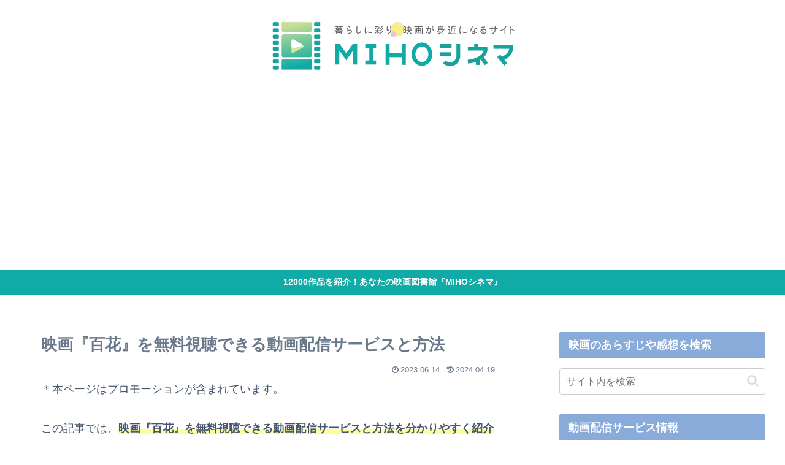

--- FILE ---
content_type: text/html; charset=utf-8
request_url: https://www.google.com/recaptcha/api2/aframe
body_size: 266
content:
<!DOCTYPE HTML><html><head><meta http-equiv="content-type" content="text/html; charset=UTF-8"></head><body><script nonce="ehwdn3zisBHy_TtugCGEzQ">/** Anti-fraud and anti-abuse applications only. See google.com/recaptcha */ try{var clients={'sodar':'https://pagead2.googlesyndication.com/pagead/sodar?'};window.addEventListener("message",function(a){try{if(a.source===window.parent){var b=JSON.parse(a.data);var c=clients[b['id']];if(c){var d=document.createElement('img');d.src=c+b['params']+'&rc='+(localStorage.getItem("rc::a")?sessionStorage.getItem("rc::b"):"");window.document.body.appendChild(d);sessionStorage.setItem("rc::e",parseInt(sessionStorage.getItem("rc::e")||0)+1);localStorage.setItem("rc::h",'1768699817914');}}}catch(b){}});window.parent.postMessage("_grecaptcha_ready", "*");}catch(b){}</script></body></html>

--- FILE ---
content_type: application/javascript; charset=utf-8
request_url: https://fundingchoicesmessages.google.com/f/AGSKWxWwIzB4Ohu59KDs7XiMt6WzEiXdNn4acGWp33Kt_8Snc09PHrOjOX_nVM5qsKL3KHalq6n7XR4FihWqNTjV_SlvpaBWbS-Co23rPVkAFIkWfS4FcWYVdYgWVpcmOjWV8VD0Oq-Exg==?fccs=W251bGwsbnVsbCxudWxsLG51bGwsbnVsbCxudWxsLFsxNzY4Njk5ODIxLDcxMjAwMDAwMF0sbnVsbCxudWxsLG51bGwsW251bGwsWzcsMTksNiwxOCwxM10sbnVsbCxudWxsLG51bGwsbnVsbCxudWxsLG51bGwsbnVsbCxudWxsLG51bGwsMV0sImh0dHBzOi8vbWlob2NpbmVtYS5jb20vaHlha2thLW12b2QtMTkzODE3IixudWxsLFtbOCwiTTlsa3pVYVpEc2ciXSxbOSwiZW4tVVMiXSxbMTYsIlsxLDEsMV0iXSxbMTksIjIiXSxbMTcsIlswXSJdLFsyNCwiIl0sWzI5LCJmYWxzZSJdLFsyMSwiW1tbWzUsMSxbMF1dLFsxNzY4Njk5ODE4LDMzMzQ3MTAwMF0sWzEyMDk2MDBdXV1dIl1dXQ
body_size: 170
content:
if (typeof __googlefc.fcKernelManager.run === 'function') {"use strict";this.default_ContributorServingResponseClientJs=this.default_ContributorServingResponseClientJs||{};(function(_){var window=this;
try{
var np=function(a){this.A=_.t(a)};_.u(np,_.J);var op=function(a){this.A=_.t(a)};_.u(op,_.J);op.prototype.getWhitelistStatus=function(){return _.F(this,2)};var pp=function(a){this.A=_.t(a)};_.u(pp,_.J);var qp=_.Zc(pp),rp=function(a,b,c){this.B=a;this.j=_.A(b,np,1);this.l=_.A(b,_.Nk,3);this.F=_.A(b,op,4);a=this.B.location.hostname;this.D=_.Dg(this.j,2)&&_.O(this.j,2)!==""?_.O(this.j,2):a;a=new _.Og(_.Ok(this.l));this.C=new _.bh(_.q.document,this.D,a);this.console=null;this.o=new _.jp(this.B,c,a)};
rp.prototype.run=function(){if(_.O(this.j,3)){var a=this.C,b=_.O(this.j,3),c=_.dh(a),d=new _.Ug;b=_.fg(d,1,b);c=_.C(c,1,b);_.hh(a,c)}else _.eh(this.C,"FCNEC");_.lp(this.o,_.A(this.l,_.Ae,1),this.l.getDefaultConsentRevocationText(),this.l.getDefaultConsentRevocationCloseText(),this.l.getDefaultConsentRevocationAttestationText(),this.D);_.mp(this.o,_.F(this.F,1),this.F.getWhitelistStatus());var e;a=(e=this.B.googlefc)==null?void 0:e.__executeManualDeployment;a!==void 0&&typeof a==="function"&&_.Qo(this.o.G,
"manualDeploymentApi")};var sp=function(){};sp.prototype.run=function(a,b,c){var d;return _.v(function(e){d=qp(b);(new rp(a,d,c)).run();return e.return({})})};_.Rk(7,new sp);
}catch(e){_._DumpException(e)}
}).call(this,this.default_ContributorServingResponseClientJs);
// Google Inc.

//# sourceURL=/_/mss/boq-content-ads-contributor/_/js/k=boq-content-ads-contributor.ContributorServingResponseClientJs.en_US.M9lkzUaZDsg.es5.O/d=1/exm=ad_blocking_detection_executable,kernel_loader,loader_js_executable,monetization_cookie_state_migration_initialization_executable,optimization_state_updater_executable,web_monetization_wall_executable/ed=1/rs=AJlcJMzanTQvnnVdXXtZinnKRQ21NfsPog/m=cookie_refresh_executable
__googlefc.fcKernelManager.run('\x5b\x5b\x5b7,\x22\x5b\x5bnull,\\\x22mihocinema.com\\\x22,\\\x22AKsRol9BvPCSLWryujm5IHBCgeZ4KKraQcVV6SSGyr4G5oMqyPfZxjEicGKjYRp-yacQj-F3ojDDboIb3cEfFgBWFcen9jI6XHcXuWE8XhUq5UFSIinJjy8kZ5z44FjTJaVzTpaRGxtUstI6hZWii0aNNPpGeqGtrg\\\\u003d\\\\u003d\\\x22\x5d,null,\x5b\x5bnull,null,null,\\\x22https:\/\/fundingchoicesmessages.google.com\/f\/AGSKWxXpiAzjo1zUwkSa7BiXusUf8L0U_KStOFiNgWE_yexQK1ODK9CH8lTeNZNwMZmg9tZ6NkhL4YbBlpfywsmsC7bzOTD2LGfm7tveQaU89tGr2Gd1j81aiuk-xfldJYX94werQpisgA\\\\u003d\\\\u003d\\\x22\x5d,null,null,\x5bnull,null,null,\\\x22https:\/\/fundingchoicesmessages.google.com\/el\/AGSKWxUdGBxSpxHfij-1VxwuyKZ1kxAoHJJcYeNJnXhtHvtXMwRB823of9y9aAXx7gIddCjIgiQ4Vag5PoACzwdxc-lDU0QBZBVId-vPEaRYuZgyLnkBKLn8QreV3m8pq6kUWP2jmpvtNw\\\\u003d\\\\u003d\\\x22\x5d,null,\x5bnull,\x5b7,19,6,18,13\x5d,null,null,null,null,null,null,null,null,null,1\x5d\x5d,\x5b3,1\x5d\x5d\x22\x5d\x5d,\x5bnull,null,null,\x22https:\/\/fundingchoicesmessages.google.com\/f\/AGSKWxXPHLS2-UcE4rm3isdJ9OaSpBWdUGxf4OFBJEYdSoHmG3ZUQKrtoOb301zT1ab-lXJQ25y3-FBkvUDoad0aqSzVMp7AqvTjSfM9uxKxf9UxcL_AsCN06UaphIMkwHavkpv--cbXug\\u003d\\u003d\x22\x5d\x5d');}

--- FILE ---
content_type: application/javascript; charset=utf-8
request_url: https://fundingchoicesmessages.google.com/f/AGSKWxUkGvf2tsQ8j0WXhjo4ADt6a1yzICWlJFLeDfX-7Lo6An6Oaw4SKdYNVJIKjJ4aL_c4z_zDXZLM7fdfzHuSrITcrJReupxJw3kIucUjk6OTTe7t8CdMv9OUc-JBCNYjBj-_cY2FqsNNsCOYGAGKU2gDzh76dSS7xSZd-Uq953T3pA7tx0FMj0M42dsu/_/ServeAd?/adwiz./active-ad-/webapp/ads-/delivery/ag.
body_size: -1292
content:
window['17284555-7483-42ed-a280-f5863fb272c0'] = true;